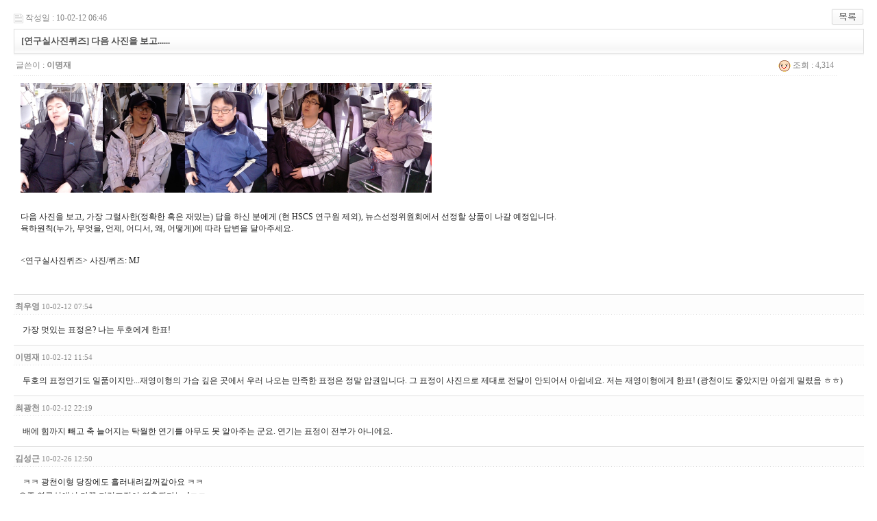

--- FILE ---
content_type: text/html; charset=utf-8
request_url: http://tera.yonsei.ac.kr/gnuboard4.utf8/bbs/board.php?bo_table=news&wr_id=597&sfl=&stx=&sst=wr_datetime&sod=desc&sop=and&page=18
body_size: 30224
content:
<!-- <!DOCTYPE HTML PUBLIC "-//W3C//DTD HTML 4.01 Transitional//EN"> -->
<html>
<head>
<meta http-equiv="content-type" content="text/html; charset=utf-8">
<title>tera > news > [연구실사진퀴즈] 다음 사진을 보고......</title>
<link rel="stylesheet" href="../style.css" type="text/css">
</head>
<script language="javascript">
// 자바스크립트에서 사용하는 전역변수 선언
var g4_path      = "..";
var g4_bbs       = "bbs";
var g4_bbs_img   = "img";
var g4_url       = "http://tera.yonsei.ac.kr/gnuboard4.utf8";
var g4_is_member = "";
var g4_is_admin  = "";
var g4_bo_table  = "news";
var g4_sca       = "";
var g4_charset   = "utf-8";
var g4_cookie_domain = "";
var g4_is_gecko  = navigator.userAgent.toLowerCase().indexOf("gecko") != -1;
var g4_is_ie     = navigator.userAgent.toLowerCase().indexOf("msie") != -1;
</script>
<script type="text/javascript" src="../js/jquery-1.4.2.min.js"></script>
<script type="text/javascript" src="../js/common.js"></script>
<body topmargin="0" leftmargin="0" >
<a name="g4_head"></a>
<script language="javascript" src="../js/sideview.js"></script>
<script type='text/javascript' src='../js/ajax.js'></script><div style="height:12px; line-height:1px; font-size:1px;">&nbsp;</div>

<!-- 게시글 보기 시작 -->
<table width="97%" align="center" cellpadding="0" cellspacing="0" bgcolor="white"><tr><td>


<div style="clear:both; height:30px;">
    <div style="float:left; margin-top:6px;">
    <img src="../skin/board/news/img/icon_date.gif" align=absmiddle border='0'>
    <span style="color:#888888;">작성일 : 10-02-12 06:46</span>
    </div>

    <!-- 링크 버튼 -->
    <div style="float:right;">
            
        <a href="./board.php?bo_table=news&page=18"><img src='../skin/board/news/img/btn_list.gif' border='0' align='absmiddle'></a>                         </div>
</div>

<div style="border:1px solid #ddd; clear:both; height:34px; background:url(../skin/board/news/img/title_bg.gif) repeat-x;">
    <table border=0 cellpadding=0 cellspacing=0 width=100%>
    <tr>
        <td style="padding:8px 0 0 10px;">
            <div style="color:#505050; font-size:13px; font-weight:bold; word-break:break-all;">
                        [연구실사진퀴즈] 다음 사진을 보고......            </div>
        </td>
        <td align="right" style="padding:6px 6px 0 0;" width=120>
                                </td>
    </tr>
    </table>
</div>
<div style="height:3px; background:url(../skin/board/news/img/title_shadow.gif) repeat-x; line-height:1px; font-size:1px;"></div>


<table border=0 cellpadding=0 cellspacing=0 width=97%>
<tr>
    <td height=30 background="../skin/board/news/img/view_dot.gif" style="color:#888;">
        <div style="float:left;">
        &nbsp;글쓴이 : 
        <span class='member'>이명재</span>        </div>
        <div style="float:right;">
        <img src="../skin/board/news/img/icon_view.gif" border='0' align=absmiddle> 조회 : 4,314                        &nbsp;
        </div>
    </td>
</tr>

<tr> 
    <td height="150" style="word-break:break-all; padding:10px;">
        <img src='../data/file/news/data_news_BigBang.jpg' name='target_resize_image[]' onclick='image_window(this);' style='cursor:pointer;' title=''><p>
        <!-- 내용 출력 -->
        <span id="writeContents"><br/>다음 사진을 보고, 가장 그럴사한(정확한 혹은 재밌는) 답을 하신 분에게 (현 HSCS 연구원 제외), 뉴스선정위원회에서 선정할 상품이 나갈 예정입니다. <br/>육하원칙(누가, 무엇을, 언제, 어디서, 왜, 어떻게)에 따라 답변을 달아주세요.<br/><br/><br/>&lt;연구실사진퀴즈&gt; 사진/퀴즈: MJ<br/><br/></span>
        
                <!-- 테러 태그 방지용 --></xml></xmp><a href=""></a><a href=''></a>

        
        
</td>
</tr>
</table>
<br>

<script language='javascript'> var md5_norobot_key = 'd41d8cd98f00b204e9800998ecf8427e'; </script>
<script language="JavaScript">
// 글자수 제한
var char_min = parseInt(0); // 최소
var char_max = parseInt(0); // 최대
</script>


<!-- 코멘트 리스트 -->
<div id="commentContents">
<a name="c_598"></a>
<table width=100% cellpadding=0 cellspacing=0 border=0>
<tr>
    <td></td>
    <td width='100%'>

        <table border=0 cellpadding=0 cellspacing=0 width=100%>
        <tr>
            <td height=1 colspan=3 bgcolor="#dddddd"><td>
        </tr>
        <tr>
            <td height=1 colspan=3></td>
        </tr>
        <tr>
            <td valign=top>
                <div style="height:28px; background:url(../skin/board/news/img/co_title_bg.gif); clear:both; line-height:28px;">
                <div style="float:left; margin:2px 0 0 2px;">
                <strong><span class='member'>최우영</span></strong>
                <span style="color:#888888; font-size:11px;">10-02-12 07:54</span>
                </div>
                <div style="float:right; margin-top:5px;">
                                                                                &nbsp;
                </div>
                </div>

                <!-- 코멘트 출력 -->
                <div style='line-height:20px; padding:7px; word-break:break-all; overflow:hidden; clear:both; '>
                &nbsp; 가장 멋있는 표정은? 나는 두호에게 한표!                </div>
                                <span id='edit_598' style='display:none;'></span><!-- 수정 -->
                <span id='reply_598' style='display:none;'></span><!-- 답변 -->
                </div>
                <input type=hidden id='secret_comment_598' value="">
                <textarea id='save_comment_598' style='display:none;'>  가장 멋있는 표정은? 나는 두호에게 한표!</textarea></td>
            </td>
        </tr>
        <tr>
            <td height=5 colspan=3></td>
        </tr>
        </table>

    </td>
</tr>
</table>
<a name="c_599"></a>
<table width=100% cellpadding=0 cellspacing=0 border=0>
<tr>
    <td></td>
    <td width='100%'>

        <table border=0 cellpadding=0 cellspacing=0 width=100%>
        <tr>
            <td height=1 colspan=3 bgcolor="#dddddd"><td>
        </tr>
        <tr>
            <td height=1 colspan=3></td>
        </tr>
        <tr>
            <td valign=top>
                <div style="height:28px; background:url(../skin/board/news/img/co_title_bg.gif); clear:both; line-height:28px;">
                <div style="float:left; margin:2px 0 0 2px;">
                <strong><span class='member'>이명재</span></strong>
                <span style="color:#888888; font-size:11px;">10-02-12 11:54</span>
                </div>
                <div style="float:right; margin-top:5px;">
                                                                                &nbsp;
                </div>
                </div>

                <!-- 코멘트 출력 -->
                <div style='line-height:20px; padding:7px; word-break:break-all; overflow:hidden; clear:both; '>
                &nbsp; 두호의 표정연기도 일품이지만...재영이형의 가슴 깊은 곳에서 우러 나오는 만족한 표정은 정말 압권입니다. 그 표정이 사진으로 제대로 전달이 안되어서 아쉽네요. 저는 재영이형에게 한표! (광천이도 좋았지만 아쉽게 밀렸음 ㅎㅎ)                </div>
                                <span id='edit_599' style='display:none;'></span><!-- 수정 -->
                <span id='reply_599' style='display:none;'></span><!-- 답변 -->
                </div>
                <input type=hidden id='secret_comment_599' value="">
                <textarea id='save_comment_599' style='display:none;'>  두호의 표정연기도 일품이지만...재영이형의 가슴 깊은 곳에서 우러 나오는 만족한 표정은 정말 압권입니다. 그 표정이 사진으로 제대로 전달이 안되어서 아쉽네요. 저는 재영이형에게 한표! (광천이도 좋았지만 아쉽게 밀렸음 ㅎㅎ)</textarea></td>
            </td>
        </tr>
        <tr>
            <td height=5 colspan=3></td>
        </tr>
        </table>

    </td>
</tr>
</table>
<a name="c_600"></a>
<table width=100% cellpadding=0 cellspacing=0 border=0>
<tr>
    <td></td>
    <td width='100%'>

        <table border=0 cellpadding=0 cellspacing=0 width=100%>
        <tr>
            <td height=1 colspan=3 bgcolor="#dddddd"><td>
        </tr>
        <tr>
            <td height=1 colspan=3></td>
        </tr>
        <tr>
            <td valign=top>
                <div style="height:28px; background:url(../skin/board/news/img/co_title_bg.gif); clear:both; line-height:28px;">
                <div style="float:left; margin:2px 0 0 2px;">
                <strong><span class='member'>최광천</span></strong>
                <span style="color:#888888; font-size:11px;">10-02-12 22:19</span>
                </div>
                <div style="float:right; margin-top:5px;">
                                                                                &nbsp;
                </div>
                </div>

                <!-- 코멘트 출력 -->
                <div style='line-height:20px; padding:7px; word-break:break-all; overflow:hidden; clear:both; '>
                &nbsp; 배에 힘까지 빼고 축 늘어지는 탁월한 연기를 아무도 못 알아주는 군요. 연기는 표정이 전부가 아니에요.                </div>
                                <span id='edit_600' style='display:none;'></span><!-- 수정 -->
                <span id='reply_600' style='display:none;'></span><!-- 답변 -->
                </div>
                <input type=hidden id='secret_comment_600' value="">
                <textarea id='save_comment_600' style='display:none;'>  배에 힘까지 빼고 축 늘어지는 탁월한 연기를 아무도 못 알아주는 군요. 연기는 표정이 전부가 아니에요.</textarea></td>
            </td>
        </tr>
        <tr>
            <td height=5 colspan=3></td>
        </tr>
        </table>

    </td>
</tr>
</table>
<a name="c_601"></a>
<table width=100% cellpadding=0 cellspacing=0 border=0>
<tr>
    <td></td>
    <td width='100%'>

        <table border=0 cellpadding=0 cellspacing=0 width=100%>
        <tr>
            <td height=1 colspan=3 bgcolor="#dddddd"><td>
        </tr>
        <tr>
            <td height=1 colspan=3></td>
        </tr>
        <tr>
            <td valign=top>
                <div style="height:28px; background:url(../skin/board/news/img/co_title_bg.gif); clear:both; line-height:28px;">
                <div style="float:left; margin:2px 0 0 2px;">
                <strong><span class='member'>김성근</span></strong>
                <span style="color:#888888; font-size:11px;">10-02-26 12:50</span>
                </div>
                <div style="float:right; margin-top:5px;">
                                                                                &nbsp;
                </div>
                </div>

                <!-- 코멘트 출력 -->
                <div style='line-height:20px; padding:7px; word-break:break-all; overflow:hidden; clear:both; '>
                &nbsp; ㅋㅋ 광천이형 당장에도 흘러내려갈꺼같아요 ㅋㅋ<br/>요즘 연구실에서 가끔 저런표정이 연출된다는..!ㅋㅋ                </div>
                                <span id='edit_601' style='display:none;'></span><!-- 수정 -->
                <span id='reply_601' style='display:none;'></span><!-- 답변 -->
                </div>
                <input type=hidden id='secret_comment_601' value="">
                <textarea id='save_comment_601' style='display:none;'>  ㅋㅋ 광천이형 당장에도 흘러내려갈꺼같아요 ㅋㅋ
요즘 연구실에서 가끔 저런표정이 연출된다는..!ㅋㅋ</textarea></td>
            </td>
        </tr>
        <tr>
            <td height=5 colspan=3></td>
        </tr>
        </table>

    </td>
</tr>
</table>
</div>
<!-- 코멘트 리스트 -->


<script language='javascript' src='../js/md5.js'></script>

<div style="height:1px; line-height:1px; font-size:1px; background-color:#ddd; clear:both;">&nbsp;</div>

<div style="clear:both; height:43px;">
    <div style="float:left; margin-top:10px;">
            </div>

    <!-- 링크 버튼 -->
    <div style="float:right; margin-top:10px;">
            
        <a href="./board.php?bo_table=news&page=18"><img src='../skin/board/news/img/btn_list.gif' border='0' align='absmiddle'></a>                         </div>
</div>

<div style="height:2px; line-height:1px; font-size:1px; background-color:#dedede; clear:both;">&nbsp;</div>

</td></tr></table><br>

<script language="JavaScript">
function file_download(link, file) {
        document.location.href=link;
}
</script>

<script language="JavaScript" src="../js/board.js"></script>
<script language="JavaScript">
window.onload=function() {
    resizeBoardImage(600);
    drawFont();
}
</script>
<!-- 게시글 보기 끝 -->

<style>
.board_top { clear:both; }

.board_list { clear:both; width:100%; table-layout:fixed; margin:5px 0 0 0; }
.board_list th { font-weight:bold; font-size:12px; } 
.board_list th { background:url(../skin/board/news/img/title_bg.gif) repeat-x; } 
.board_list th { white-space:nowrap; height:34px; overflow:hidden; text-align:center; } 
.board_list th { border-top:1px solid #ddd; border-bottom:1px solid #ddd; } 

.board_list tr.bg0 { background-color:#fafafa; } 
.board_list tr.bg1 { background-color:#ffffff; } 

.board_list td { padding:.5em; }
.board_list td { border-bottom:1px solid #ddd; } 
.board_list td.num { color:#999999; text-align:center; }
.board_list td.checkbox { text-align:center; }
.board_list td.subject { overflow:hidden; }
.board_list td.name { padding:0 0 0 10px; }
.board_list td.datetime { font:normal 11px tahoma; color:#BABABA; text-align:center; }
.board_list td.hit { font:normal 11px tahoma; color:#BABABA; text-align:center; }
.board_list td.good { font:normal 11px tahoma; color:#BABABA; text-align:center; }
.board_list td.nogood { font:normal 11px tahoma; color:#BABABA; text-align:center; }

.board_list .notice { font-weight:normal; }
.board_list .current { font:bold 11px tahoma; color:#E15916; }
.board_list .comment { font-family:Tahoma; font-size:10px; color:#EE5A00; }

.board_button { clear:both; margin:10px 0 0 0; }

.board_page { clear:both; text-align:center; margin:3px 0 0 0; }
.board_page a:link { color:#777; }

.board_search { text-align:center; margin:10px 0 0 0; }
.board_search .stx { height:21px; border:1px solid #9A9A9A; border-right:1px solid #D8D8D8; border-bottom:1px solid #D8D8D8; }
</style>

<!-- 게시판 목록 시작 -->
<table width="97%" align="center" cellpadding="0" cellspacing="0"><tr><td>

    <!-- 분류 셀렉트 박스, 게시물 몇건, 관리자화면 링크 -->
    <div class="board_top">
        <div style="float:left;">
            <form name="fcategory" method="get" style="margin:0px;">
                        </form>
        </div>
        <div style="float:right;">
            <img src="../skin/board/news/img/icon_total.gif" align="absmiddle" border='0'>
            <span style="color:#888888; font-weight:bold;">Total 330</span>
                                </div>
    </div>

    <!-- 제목 -->
    <form name="fboardlist" method="post">
    <input type='hidden' name='bo_table' value='news'>
    <input type='hidden' name='sfl'  value=''>
    <input type='hidden' name='stx'  value=''>
    <input type='hidden' name='spt'  value=''>
    <input type='hidden' name='page' value='18'>
    <input type='hidden' name='sw'   value=''>

    <table cellspacing="0" cellpadding="0" class="board_list">
    <col width="50" />
        <col />
    <col width="110" />
    <col width="40" />
    <col width="50" />
            <tr>
        <th>번호</th>
                <th>제&nbsp;&nbsp;&nbsp;목</th>
        <th>글쓴이</th>
        <th><a href='/gnuboard4.utf8/bbs/board.php?bo_table=news&sop=and&sst=wr_datetime&sod=asc&sfl=&stx=&page=18'>날짜</a></th>
        <th><a href='/gnuboard4.utf8/bbs/board.php?bo_table=news&sop=and&sst=wr_hit&sod=desc&sfl=&stx=&page=18'>조회</a></th>
                    </tr>

    
    <tr class="bg1"> 
        <td class="num">
            75        </td>
                <td class="subject">
            <a href='../bbs/board.php?bo_table=news&wr_id=683&sfl=&stx=&sst=wr_datetime&sod=desc&sop=and&page=18'>[논문게재-MWCL] 30 GHz CMOS Self-Oscillating Mixer for Self-Heterodyne Receiver Application</a> <a href="../bbs/board.php?bo_table=news&wr_id=683&sfl=&stx=&sst=wr_datetime&sod=desc&sop=and&page=18"><span class='comment'>(2)</span></a>             </td>
        <td class="name"><span class='member'>윤진성</span></td>
        <td class="datetime">06-18</td>
        <td class="hit">5194</td>
                    </tr>
    
    <tr class="bg0"> 
        <td class="num">
            74        </td>
                <td class="subject">
            <a href='../bbs/board.php?bo_table=news&wr_id=679&sfl=&stx=&sst=wr_datetime&sod=desc&sop=and&page=18'>[연구실소식] 연구실 곱창 회식 <font color=red>(6월의 뉴스 선정!)</font></a> <a href="../bbs/board.php?bo_table=news&wr_id=679&sfl=&stx=&sst=wr_datetime&sod=desc&sop=and&page=18"><span class='comment'>(3)</span></a>  <img src='../skin/board/news/img/icon_file.gif' align='absmiddle'>           </td>
        <td class="name"><span class='member'>이명재</span></td>
        <td class="datetime">06-16</td>
        <td class="hit">5648</td>
                    </tr>
    
    <tr class="bg1"> 
        <td class="num">
            73        </td>
                <td class="subject">
            <a href='../bbs/board.php?bo_table=news&wr_id=676&sfl=&stx=&sst=wr_datetime&sod=desc&sop=and&page=18'>[독일소식] MJ in Germany (10)</a> <a href="../bbs/board.php?bo_table=news&wr_id=676&sfl=&stx=&sst=wr_datetime&sod=desc&sop=and&page=18"><span class='comment'>(2)</span></a>  <img src='../skin/board/news/img/icon_file.gif' align='absmiddle'>           </td>
        <td class="name"><span class='member'>이명재</span></td>
        <td class="datetime">05-21</td>
        <td class="hit">3996</td>
                    </tr>
    
    <tr class="bg0"> 
        <td class="num">
            72        </td>
                <td class="subject">
            <a href='../bbs/board.php?bo_table=news&wr_id=673&sfl=&stx=&sst=wr_datetime&sod=desc&sop=and&page=18'>스승의 은혜는 하늘 같아서~!</a> <a href="../bbs/board.php?bo_table=news&wr_id=673&sfl=&stx=&sst=wr_datetime&sod=desc&sop=and&page=18"><span class='comment'>(2)</span></a>  <img src='../skin/board/news/img/icon_file.gif' align='absmiddle'>           </td>
        <td class="name"><span class='member'>김성근</span></td>
        <td class="datetime">05-17</td>
        <td class="hit">4742</td>
                    </tr>
    
    <tr class="bg1"> 
        <td class="num">
            71        </td>
                <td class="subject">
            <a href='../bbs/board.php?bo_table=news&wr_id=669&sfl=&stx=&sst=wr_datetime&sod=desc&sop=and&page=18'>[독일소식] MJ in Germany (9)</a> <a href="../bbs/board.php?bo_table=news&wr_id=669&sfl=&stx=&sst=wr_datetime&sod=desc&sop=and&page=18"><span class='comment'>(3)</span></a>  <img src='../skin/board/news/img/icon_file.gif' align='absmiddle'>           </td>
        <td class="name"><span class='member'>이명재</span></td>
        <td class="datetime">05-16</td>
        <td class="hit">4605</td>
                    </tr>
    
    <tr class="bg0"> 
        <td class="num">
            70        </td>
                <td class="subject">
            <a href='../bbs/board.php?bo_table=news&wr_id=667&sfl=&stx=&sst=wr_datetime&sod=desc&sop=and&page=18'>[독일소식] MJ in Germany (8)</a> <a href="../bbs/board.php?bo_table=news&wr_id=667&sfl=&stx=&sst=wr_datetime&sod=desc&sop=and&page=18"><span class='comment'>(1)</span></a>  <img src='../skin/board/news/img/icon_file.gif' align='absmiddle'>           </td>
        <td class="name"><span class='member'>이명재</span></td>
        <td class="datetime">05-16</td>
        <td class="hit">3944</td>
                    </tr>
    
    <tr class="bg1"> 
        <td class="num">
            69        </td>
                <td class="subject">
            <a href='../bbs/board.php?bo_table=news&wr_id=664&sfl=&stx=&sst=wr_datetime&sod=desc&sop=and&page=18'>[독일소식] MJ in Germany (7)</a> <a href="../bbs/board.php?bo_table=news&wr_id=664&sfl=&stx=&sst=wr_datetime&sod=desc&sop=and&page=18"><span class='comment'>(2)</span></a>  <img src='../skin/board/news/img/icon_file.gif' align='absmiddle'>           </td>
        <td class="name"><span class='member'>이명재</span></td>
        <td class="datetime">05-14</td>
        <td class="hit">4764</td>
                    </tr>
    
    <tr class="bg0"> 
        <td class="num">
            68        </td>
                <td class="subject">
            <a href='../bbs/board.php?bo_table=news&wr_id=660&sfl=&stx=&sst=wr_datetime&sod=desc&sop=and&page=18'>[논문게재-ELEX] 7-Gb/s monolithic photoreceiver fabricated with 0.25-&micro;m SiGe BiCMOS technology</a> <a href="../bbs/board.php?bo_table=news&wr_id=660&sfl=&stx=&sst=wr_datetime&sod=desc&sop=and&page=18"><span class='comment'>(3)</span></a>             </td>
        <td class="name"><span class='member'>윤진성</span></td>
        <td class="datetime">05-13</td>
        <td class="hit">3922</td>
                    </tr>
    
    <tr class="bg1"> 
        <td class="num">
            67        </td>
                <td class="subject">
            <a href='../bbs/board.php?bo_table=news&wr_id=658&sfl=&stx=&sst=wr_datetime&sod=desc&sop=and&page=18'>[독일소식] MJ in Germany (6)</a> <a href="../bbs/board.php?bo_table=news&wr_id=658&sfl=&stx=&sst=wr_datetime&sod=desc&sop=and&page=18"><span class='comment'>(1)</span></a>  <img src='../skin/board/news/img/icon_file.gif' align='absmiddle'>           </td>
        <td class="name"><span class='member'>이명재</span></td>
        <td class="datetime">05-12</td>
        <td class="hit">4119</td>
                    </tr>
    
    <tr class="bg0"> 
        <td class="num">
            66        </td>
                <td class="subject">
            <a href='../bbs/board.php?bo_table=news&wr_id=656&sfl=&stx=&sst=wr_datetime&sod=desc&sop=and&page=18'>[독일소식] MJ in Germany (5)</a> <a href="../bbs/board.php?bo_table=news&wr_id=656&sfl=&stx=&sst=wr_datetime&sod=desc&sop=and&page=18"><span class='comment'>(1)</span></a>  <img src='../skin/board/news/img/icon_file.gif' align='absmiddle'>           </td>
        <td class="name"><span class='member'>이명재</span></td>
        <td class="datetime">05-12</td>
        <td class="hit">4333</td>
                    </tr>
    
    <tr class="bg1"> 
        <td class="num">
            65        </td>
                <td class="subject">
            <a href='../bbs/board.php?bo_table=news&wr_id=652&sfl=&stx=&sst=wr_datetime&sod=desc&sop=and&page=18'>[학술대회발표-2010_SoC학술대회] 성창경,최광천,김왕수 논문발표, 최광천 우수논문상 수상 <font color=red>(5월의 뉴스 선정!)</font></a> <a href="../bbs/board.php?bo_table=news&wr_id=652&sfl=&stx=&sst=wr_datetime&sod=desc&sop=and&page=18"><span class='comment'>(3)</span></a>  <img src='../skin/board/news/img/icon_file.gif' align='absmiddle'>           </td>
        <td class="name"><span class='member'>최광천</span></td>
        <td class="datetime">05-03</td>
        <td class="hit">6320</td>
                    </tr>
    
    <tr class="bg0"> 
        <td class="num">
            64        </td>
                <td class="subject">
            <a href='../bbs/board.php?bo_table=news&wr_id=649&sfl=&stx=&sst=wr_datetime&sod=desc&sop=and&page=18'>[독일소식] MJ in Germany (4)</a> <a href="../bbs/board.php?bo_table=news&wr_id=649&sfl=&stx=&sst=wr_datetime&sod=desc&sop=and&page=18"><span class='comment'>(2)</span></a>  <img src='../skin/board/news/img/icon_file.gif' align='absmiddle'>           </td>
        <td class="name"><span class='member'>이명재</span></td>
        <td class="datetime">05-03</td>
        <td class="hit">3686</td>
                    </tr>
    
    <tr class="bg1"> 
        <td class="num">
            63        </td>
                <td class="subject">
            <a href='../bbs/board.php?bo_table=news&wr_id=648&sfl=&stx=&sst=wr_datetime&sod=desc&sop=and&page=18'>[연구실 소식] 연구실 논문 피인용 횟수 TOP 10!!</a>  <img src='../skin/board/news/img/icon_file.gif' align='absmiddle'>           </td>
        <td class="name"><span class='member'>이정민</span></td>
        <td class="datetime">04-07</td>
        <td class="hit">5712</td>
                    </tr>
    
    <tr class="bg0"> 
        <td class="num">
            62        </td>
                <td class="subject">
            <a href='../bbs/board.php?bo_table=news&wr_id=642&sfl=&stx=&sst=wr_datetime&sod=desc&sop=and&page=18'>[독일소식] MJ in Germany (3) <font color=red>(3월의 뉴스 선정!)</font></a> <a href="../bbs/board.php?bo_table=news&wr_id=642&sfl=&stx=&sst=wr_datetime&sod=desc&sop=and&page=18"><span class='comment'>(5)</span></a>  <img src='../skin/board/news/img/icon_file.gif' align='absmiddle'>           </td>
        <td class="name"><span class='member'>이명재</span></td>
        <td class="datetime">03-29</td>
        <td class="hit">4621</td>
                    </tr>
    
    <tr class="bg1"> 
        <td class="num">
            61        </td>
                <td class="subject">
            <a href='../bbs/board.php?bo_table=news&wr_id=637&sfl=&stx=&sst=wr_datetime&sod=desc&sop=and&page=18'>[독일소식] MJ in Germany (2)</a> <a href="../bbs/board.php?bo_table=news&wr_id=637&sfl=&stx=&sst=wr_datetime&sod=desc&sop=and&page=18"><span class='comment'>(4)</span></a>  <img src='../skin/board/news/img/icon_file.gif' align='absmiddle'>           </td>
        <td class="name"><span class='member'>이명재</span></td>
        <td class="datetime">03-15</td>
        <td class="hit">4049</td>
                    </tr>
    
    
    </table>
    </form>

    <div class="board_button">
        <div style="float:left;">
                        </div>

        <div style="float:right;">
                </div>
    </div>

    <!-- 페이지 -->
    <div class="board_page">
                        <a href='./board.php?bo_table=news&sfl=&stx=&sst=wr_datetime&sod=desc&sop=and&page=18&page=1'><img src='../skin/board/news/img/page_begin.gif' border='0' align='absmiddle' title='처음'></a> &nbsp;<a href='./board.php?bo_table=news&sfl=&stx=&sst=wr_datetime&sod=desc&sop=and&page=18&page=10'><img src='../skin/board/news/img/page_prev.gif' border='0' align='absmiddle' title='이전'></a> &nbsp;<a href='./board.php?bo_table=news&sfl=&stx=&sst=wr_datetime&sod=desc&sop=and&page=18&page=11'><span>11</span></a> &nbsp;<a href='./board.php?bo_table=news&sfl=&stx=&sst=wr_datetime&sod=desc&sop=and&page=18&page=12'><span>12</span></a> &nbsp;<a href='./board.php?bo_table=news&sfl=&stx=&sst=wr_datetime&sod=desc&sop=and&page=18&page=13'><span>13</span></a> &nbsp;<a href='./board.php?bo_table=news&sfl=&stx=&sst=wr_datetime&sod=desc&sop=and&page=18&page=14'><span>14</span></a> &nbsp;<a href='./board.php?bo_table=news&sfl=&stx=&sst=wr_datetime&sod=desc&sop=and&page=18&page=15'><span>15</span></a> &nbsp;<a href='./board.php?bo_table=news&sfl=&stx=&sst=wr_datetime&sod=desc&sop=and&page=18&page=16'><span>16</span></a> &nbsp;<a href='./board.php?bo_table=news&sfl=&stx=&sst=wr_datetime&sod=desc&sop=and&page=18&page=17'><span>17</span></a> &nbsp;<b><span style="color:#4D6185; font-size:12px; text-decoration:underline;">18</span></b>  &nbsp;<a href='./board.php?bo_table=news&sfl=&stx=&sst=wr_datetime&sod=desc&sop=and&page=18&page=19'><span>19</span></a> &nbsp;<a href='./board.php?bo_table=news&sfl=&stx=&sst=wr_datetime&sod=desc&sop=and&page=18&page=20'><span>20</span></a> &nbsp;<a href='./board.php?bo_table=news&sfl=&stx=&sst=wr_datetime&sod=desc&sop=and&page=18&page=21'><img src='../skin/board/news/img/page_next.gif' border='0' align='absmiddle' title='다음'></a> &nbsp;<a href='./board.php?bo_table=news&sfl=&stx=&sst=wr_datetime&sod=desc&sop=and&page=18&page=22'><img src='../skin/board/news/img/page_end.gif' border='0' align='absmiddle' title='맨끝'></a>            </div>

    <!-- 검색 -->
    <div class="board_search">
        <form name="fsearch" method="get">
        <input type="hidden" name="bo_table" value="news">
        <input type="hidden" name="sca"      value="">
        <select name="sfl">
            <option value="wr_subject">제목</option>
            <option value="wr_content">내용</option>
            <option value="wr_subject||wr_content">제목+내용</option>
            <option value="mb_id,1">회원아이디</option>
            <option value="mb_id,0">회원아이디(코)</option>
            <option value="wr_name,1">글쓴이</option>
            <option value="wr_name,0">글쓴이(코)</option>
        </select>
        <input name="stx" class="stx" maxlength="15" itemname="검색어" required value=''>
        <input type="image" src="../skin/board/news/img/btn_search.gif" border='0' align="absmiddle">
        <input type="radio" name="sop" value="and">and
        <input type="radio" name="sop" value="or">or
        </form>
    </div>

</td></tr></table>

<script language="JavaScript">
if ('') document.fcategory.sca.value = '';
if ('') {
    document.fsearch.sfl.value = '';

    if ('and' == 'and') 
        document.fsearch.sop[0].checked = true;

    if ('and' == 'or')
        document.fsearch.sop[1].checked = true;
} else {
    document.fsearch.sop[0].checked = true;
}
</script>

<!-- 게시판 목록 끝 -->

<!-- 사용스킨 : news -->
<script language="javascript" src="../js/wrest.js"></script>

<!-- 새창 대신 사용하는 iframe -->
<iframe width=0 height=0 name='hiddenframe' style='display:none;'></iframe>


</body>
</html>
